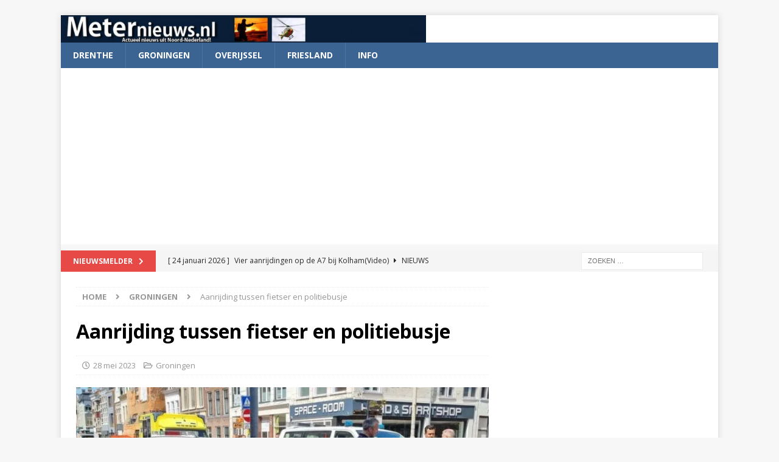

--- FILE ---
content_type: text/html; charset=UTF-8
request_url: https://www.meternieuws.nl/aanrijding-tussen-fietser-en-politiebusje/
body_size: 18452
content:
<!DOCTYPE html>
<html class="no-js mh-one-sb" dir="ltr" lang="nl-NL" prefix="og: https://ogp.me/ns#" itemscope itemtype="https://schema.org/BlogPosting">
<head>
<meta charset="UTF-8">
<meta name="viewport" content="width=device-width, initial-scale=1.0">
<link rel="profile" href="http://gmpg.org/xfn/11" />
<title>Aanrijding tussen fietser en politiebusje |</title>
    <style>
        .pro-wccp:before {
            content: "\f160";
            top: 3px;
        }
        .pro-wccp:before{
            color:#02CA03 !important
        }
        .pro-wccp {
            transform: rotate(45deg);
        }
    </style>
    <script id="wccp_pro_disable_selection">

var image_save_msg = 'You are not allowed to save images!';

var no_menu_msg = 'Context menu disabled!';

var smessage = "Alert: Content selection is disabled!!";


"use strict";
/* This because search property "includes" does not supported by IE*/
if (!String.prototype.includes) {
String.prototype.includes = function(search, start) {
  if (typeof start !== 'number') {
	start = 0;
  }

  if (start + search.length > this.length) {
	return false;
  } else {
	return this.indexOf(search, start) !== -1;
  }
};
}
/*////////////////////////////////////*/
let canCall = true;

function call_disable_copy_WithDelay(e) {
  if (canCall) {
    canCall = false;
    disable_copy(e);
    setTimeout(() => {
      canCall = true;
    }, 1000);
  }
}

function disable_copy(e)
{
	window.wccp_pro_iscontenteditable_flag = false;
	
	wccp_pro_log_to_console_if_allowed("disable_copy");
	
	var e = e || window.event; // also there is no e.target property in IE. instead IE uses window.event.srcElement
  	
	var target = e.target || e.srcElement;

	var elemtype = e.target.nodeName;
	
	elemtype = elemtype.toUpperCase();
	
	if (apply_class_exclusion(e) == "Yes") return true;

	if(wccp_pro_iscontenteditable(e) == true) {return true;}
	
	if(is_content_editable_element(current_clicked_element) == true)
	{
		return true;
	}
	else
	{
		if (smessage !== "" && e.detail == 2)
			show_wccp_pro_message(smessage);
		
		if (isSafari)
		{
			return true;
		}
		else
		{
			//wccp_pro_clear_any_selection();
			
			return false;
		}
	}
	
	/*disable context menu when shift + right click is pressed*/
	var shiftPressed = 0;
	
	var evt = e?e:window.event;
	
	if (parseInt(navigator.appVersion)>3) {
		
		if (document.layers && navigator.appName=="Netscape")
			
			shiftPressed = (e.modifiers-0>3);
			
		else
			
			shiftPressed = e.shiftKey;
			
		if (shiftPressed) {
			
			if (smessage !== "") show_wccp_pro_message(smessage);
			
			var isFirefox = typeof InstallTrigger !== 'undefined';   /* Firefox 1.0+ */
			
			if (isFirefox) {
			evt.cancelBubble = true;
			if (evt.stopPropagation) evt.stopPropagation();
			if (evt.preventDefault()) evt.preventDefault();
			show_wccp_pro_message (smessage);
			wccp_pro_clear_any_selection();
			return false;
			}
			
			wccp_pro_clear_any_selection();
			return false;
		}
	}
	
	if(e.which === 2 ){
	var clickedTag_a = (e==null) ? event.srcElement.tagName : e.target.tagName;
	   show_wccp_pro_message(smessage);
       wccp_pro_clear_any_selection(); return false;
    }
	var isSafari = /Safari/.test(navigator.userAgent) && /Apple Computer/.test(navigator.vendor);
	var checker_IMG = 'checked';
	if (elemtype == "IMG" && checker_IMG == 'checked' && e.detail == 2) {show_wccp_pro_message(alertMsg_IMG);wccp_pro_clear_any_selection();return false;}

    //elemtype must be merged by elemtype checker on function disable_copy & disable_hot_keys
	if (is_content_editable_element(elemtype) == false)
	{
		if (smessage !== "" && e.detail == 2)
			show_wccp_pro_message(smessage);
		
		if (isSafari)
		{
			return true;
		}
		else
		{
			wccp_pro_clear_any_selection(); return false;
		}
	}
	else
	{
		return true;
	}
}
////////////////////////////
function disable_copy_ie()
{
	wccp_pro_log_to_console_if_allowed("disable_copy_ie_function_started");
	
	var e = e || window.event;
	/*also there is no e.target property in IE.*/
	/*instead IE uses window.event.srcElement*/
  	var target = e.target || e.srcElement;
	
	var elemtype = window.event.srcElement.nodeName;
	
	elemtype = elemtype.toUpperCase();

	if(wccp_pro_iscontenteditable(e) == true) return true;
	
	if (apply_class_exclusion(e) == "Yes") return true;
	
	if (elemtype == "IMG") {show_wccp_pro_message(alertMsg_IMG);return false;}
	
	//elemtype must be merged by elemtype checker on function disable_copy & disable_hot_keys
	if (is_content_editable_element(elemtype) == false)
	{
		return false;
	}
}
function disable_drag_text(e)
{
	wccp_pro_log_to_console_if_allowed("disable_drag_text");
	
	/*var isSafari = /Safari/.test(navigator.userAgent) && /Apple Computer/.test(navigator.vendor);*/
	/*if (isSafari) {show_wccp_pro_message(alertMsg_IMG);return false;}*/
	
	var e = e || window.event; // also there is no e.target property in IE. instead IE uses window.event.srcElement*/
  	
	var target = e.target || e.srcElement;
	
	/*For contenteditable tags*/
	
	if (apply_class_exclusion(e) == "Yes") return true;

	var elemtype = e.target.nodeName;
	
	elemtype = elemtype.toUpperCase();
	
	var disable_drag_text_drop = 'checked';
	
	if (disable_drag_text_drop != "checked")  return true;
	
	if (window.location.href.indexOf("/user/") > -1) {
      return true; /*To allow users to drag & drop images when editing thier profiles*/
    }
	
	return false;
}

/*/////////////////special for safari Start////////////////*/
var onlongtouch;

var timer;

var touchduration = 1000; /*length of time we want the user to touch before we do something*/

var elemtype = "";

function touchstart(e)
{
	wccp_pro_log_to_console_if_allowed("touchstart");
	
	e = e || window.event;// also there is no e.target property in IE. instead IE uses window.event.srcElement
	
	var target = e.target || e.srcElement;

	var elemtype = e.target.nodeName;
	
	elemtype = elemtype.toUpperCase();
	
	//if (elemtype == "A") return;

	if (apply_class_exclusion(elemtype) == 'Yes') return;
	/*also there is no e.target property in IE.*/
	/*instead IE uses window.event.srcElement*/
	
	if(!wccp_pro_is_passive()) e.preventDefault();
	if (!timer) {
		timer = setTimeout(onlongtouch, touchduration);
	}
}

function touchend()
{
	wccp_pro_log_to_console_if_allowed("touchend");
	
    /*stops short touches from firing the event*/
    if (timer) {
        clearTimeout(timer);
        timer = null;
    }
	onlongtouch();
}

onlongtouch = function(e)/*this will clear the current selection if any_not_editable_thing selected*/
{
	wccp_pro_log_to_console_if_allowed("onlongtouch");
	
	if (is_content_editable_element(elemtype) == false)
	{
		if (window.getSelection) {
			if (window.getSelection().empty) { /*Chrome*/
			window.getSelection().empty();
			} else if (window.getSelection().removeAllRanges) {  /*Firefox*/
			window.getSelection().removeAllRanges();
			}
		} else if (document.selection) {  /*IE?*/
			var textRange = document.body.createTextRange();
			textRange.moveToElementText(element);
			textRange.select();

			document.selection.empty();
		}
		return false;
	}
};

document.addEventListener("DOMContentLoaded", function(event)
	{ 
		window.addEventListener("touchstart", touchstart, false);
		window.addEventListener("touchend", touchend, false);
	});


function wccp_pro_is_passive()
{
	wccp_pro_log_to_console_if_allowed("wccp_pro_is_passive");
	
	var cold = false,
	hike = function() {};

	try {
	var aid = Object.defineProperty({}, 'passive', {
	get() {cold = true}
	});
	window.addEventListener('test', hike, aid);
	window.removeEventListener('test', hike, aid);
	} catch (e) {}

	return cold;
}
/*/////////////////////////////////////////////////////////////////*/
function reEnable()
{
	return true;
}

if(navigator.userAgent.indexOf('MSIE')==-1) //If not IE
{
	document.ondragstart = disable_drag_text;
	document.onselectstart = call_disable_copy_WithDelay;
	document.onselectionchange = call_disable_copy_WithDelay;
	//document.onmousedown = disable_copy;
	//document.addEventListener('click', disable_copy, false);
	//document.addEventListener('click', set_current_clicked_element, false);
	document.addEventListener('mousedown', set_current_clicked_element, false);
	//document.onclick = reEnable;
}else
{
	document.onselectstart = disable_copy_ie;
}

var current_clicked_element = "";

var current_clicked_object = null;

function set_current_clicked_element(e)
{
	var e = e || window.event; // also there is no e.target property in IE. instead IE uses window.event.srcElement
  	
	var target = e.target || e.srcElement;

	var elemtype = e.target.nodeName;
	
	elemtype = elemtype.toUpperCase();
	
	current_clicked_element = elemtype;
	
	wccp_pro_log_to_console_if_allowed("current_clicked_element = " + current_clicked_element, arguments.callee.name);
}
</script>
	<script id="wccp_pro_css_disable_selection">
	function wccp_pro_msieversion() 
		{
			var ua = window.navigator.userAgent;
			var msie = ua.indexOf("MSIE");
			var msie2 = ua.indexOf("Edge");
			var msie3 = ua.indexOf("Trident");

		if (msie > -1 || msie2 > -1 || msie3 > -1) // If Internet Explorer, return version number
		{
			return "IE";
		}
		else  // If another browser, return 0
		{
			return "otherbrowser";
		}
	}
    
	var e = document.getElementsByTagName('H1')[0];
	if(e && wccp_pro_msieversion() == "IE")
	{
		e.setAttribute('unselectable',"on");
	}
	</script>
<script id="wccp_pro_disable_hot_keys">
/*****************For contenteditable tags***************/
var wccp_pro_iscontenteditable_flag = false;

function wccp_pro_iscontenteditable(e)
{
	var e = e || window.event; // also there is no e.target property in IE. instead IE uses window.event.srcElement
  	
	var target = e.target || e.srcElement;
	
	var iscontenteditable = "false";
		
	if(typeof target.getAttribute!="undefined" )
	{
		iscontenteditable = target.getAttribute("contenteditable"); // Return true or false as string
		
		if(typeof target.hasAttribute!="undefined")
		{
			if(target.hasAttribute("contenteditable"))
				iscontenteditable = true;
		}
	}
	
	wccp_pro_log_to_console_if_allowed("iscontenteditable:" + iscontenteditable);
	
	var iscontenteditable2 = false;
	
	if(typeof target.isContentEditable!="undefined" ) iscontenteditable2 = target.isContentEditable; // Return true or false as boolean

	if(target.parentElement !=null) iscontenteditable2 = target.parentElement.isContentEditable;
	
	if (iscontenteditable == "true" || iscontenteditable == true || iscontenteditable2 == true)
	{
		if(typeof target.style!="undefined" ) target.style.cursor = "text";
		
		wccp_pro_iscontenteditable_flag = true;
		
		wccp_pro_log_to_console_if_allowed("wccp_pro_iscontenteditable: true");
		
		return true;
	}
	wccp_pro_log_to_console_if_allowed("wccp_pro_iscontenteditable: false");
}
/******************************************************/
function wccp_pro_clear_any_selection()
{
	if(window.wccp_pro_iscontenteditable_flag == true) return;
	
	wccp_pro_log_to_console_if_allowed("wccp_pro_clear_any_selection");
	
	var myName = wccp_pro_clear_any_selection.caller.toString();
	
	myName = myName.substr('function '.length);
	
	myName = myName.substr(0, myName.indexOf('('));

	wccp_pro_log_to_console_if_allowed("called_by: " + myName);
	
	if (window.getSelection)
	{
		if (window.getSelection().empty)
		{  // Chrome
			window.getSelection().empty();
		} else if (window.getSelection().removeAllRanges) 
		{  // Firefox
			window.getSelection().removeAllRanges();
		}
	} else if (document.selection)
	{  // IE?
		document.selection.empty();
	}
	
	//show_wccp_pro_message("You are not allowed to make this operation");
}


/*Is content_editable element*/
function is_content_editable_element(element_name = "")
{
	if (element_name == "TEXT" || element_name == "#TEXT" || element_name == "TEXTAREA" || element_name == "INPUT" || element_name == "PASSWORD" || element_name == "SELECT" || element_name == "OPTION" || element_name == "EMBED" || element_name == "CODE" || element_name == "CODEBLOCK_WCCP")
	{
		wccp_pro_log_to_console_if_allowed("is_content_editable_element: true >>" + element_name);
		
		return true;
	}
	wccp_pro_log_to_console_if_allowed("is_content_editable_element: false >>" + element_name);
	
	return false;
}
/*Is selection enabled element*/
/*
function is_selection_enabled_element(element_name = "")
{
	if (is_content_editable_element == true)
	{
		wccp_pro_log_to_console_if_allowed("is_selection_enabled_element: true >>" + element_name);
		
		return true;
	}
	wccp_pro_log_to_console_if_allowed("is_selection_enabled_element: false >>" + element_name);
	
	return false;
}
*/
/*Hot keys function  */
function disable_hot_keys(e)
{
	wccp_pro_log_to_console_if_allowed("disable_hot_keys");
	
	e = e || window.event;
	
	//console.log(e);
	
	if (!e) return;
	
	var key;

		if(window.event)
			  key = window.event.keyCode;     /*IE*/
		else if (e.hasOwnProperty("which")) key = e.which;     /*firefox (97)*/

	wccp_pro_log_to_console_if_allowed("Data:", key);
	
			
		if (key == 123 || (e.ctrlKey && e.shiftKey && e.keyCode == 'J'.charCodeAt(0)) )//F12 chrome developer key disable
		{
			show_wccp_pro_message('You are not allowed to do this action on the current page!!');
			
			return false;
		}
		
	var elemtype = e.target.tagName;
	
	elemtype = elemtype.toUpperCase();
	
	var sel = getSelectionTextAndContainerElement();
	
	if(elemtype == "BODY" && sel.text != "") elemtype = sel.containerElement.tagName; /* no need for it when tag name is BODY, so we get the selected text tag name */

	/*elemtype must be merged by elemtype checker on function disable_copy & disable_copy_ie*/
	if (is_content_editable_element(elemtype) == true)
	{
		elemtype = 'TEXT';
	}
	
	if(wccp_pro_iscontenteditable(e) == true) elemtype = 'TEXT';
	
		if (key == 44)/*For any emement type, text elemtype is not excluded here, (prntscr (44)*/
		{
			copyTextToClipboard("");
			show_wccp_pro_message('You are not allowed to do this action on the current page!!');
			return false;
		}	
	if (e.ctrlKey || e.metaKey)
	{
		if (elemtype!= 'TEXT' && (key == 97 || key == 99 || key == 120 || key == 26 || key == 43))
		{
			 show_wccp_pro_message('Alert: You are not allowed to copy content or view source');
			 return false;
		}
		if (elemtype!= 'TEXT')
		{
						
			if (key == 65)
			{
				show_wccp_pro_message('You are not allowed to do this action on the current page!!');
				return false;
			}			
						
			if (key == 67)
			{
				show_wccp_pro_message('You are not allowed to do this action on the current page!!');
				return false;
			}			
						
			if (key == 88)
			{
				show_wccp_pro_message('You are not allowed to do this action on the current page!!');
				return false;
			}			
						
			if (key == 86)
			{
				show_wccp_pro_message('You are not allowed to do this action on the current page!!');
				return false;
			}		}
				
		if (key == 85)
		{
			show_wccp_pro_message('You are not allowed to do this action on the current page!!');
			return false;
		}		
				if (key == 80)
		{
			show_wccp_pro_message('You are not allowed to do this action on the current page!!');
			return false;
		}		
				if (key == 44)
		{
			copyTextToClipboard("no");
			show_wccp_pro_message('You are not allowed to do this action on the current page!!');
			return false;
		}		
		
					if (key == 73)//F12 chrome developer key disable
			{
				show_wccp_pro_message('You are not allowed to do this action on the current page!!');
				return false;
			}
				
				
		if (key == 83)
		{
			show_wccp_pro_message('You are not allowed to do this action on the current page!!');
			return false;
		}    }
return true;
}


window.addEventListener('load', function (){
	if(window.Zepto || !window.jQuery) jQuery =  $;
	jQuery(document).ready(function() {
	  jQuery(document).bind("keyup keydown", disable_hot_keys);
	});
});

</script>
	<script id="wccp_pro_disable_Right_Click">

	function wccp_pro_nocontext(e)
	{
		wccp_pro_log_to_console_if_allowed("wccp_pro_nocontext function");
		
		const caller = wccp_pro_nocontext.caller;
		
		if (caller) wccp_pro_log_to_console_if_allowed("Caller function is: " + caller.name);
		
		e = e || window.event; // also there is no e.target property in IE. instead IE uses window.event.srcElement
		
		if (apply_class_exclusion(e) == 'Yes') return true;
		
		var exception_tags = 'NOTAG,';
		
		var clickedTag = (e==null) ? event.srcElement.tagName : e.target.tagName;
		
		wccp_pro_log_to_console_if_allowed("clickedTag: " + clickedTag);
		
		var target = e.target || e.srcElement;
		
		var parent_tag = ""; var parent_of_parent_tag = "";
		
		if(target.parentElement != null)
		{
			parent_tag = target.parentElement.tagName;
			
			if(target.parentElement.parentElement != null) parent_of_parent_tag = target.parentElement.parentElement.tagName;
		}
		
		var checker = 'checked';
		if ((clickedTag == "IMG" || clickedTag == "FIGURE" || clickedTag == "SVG" || clickedTag == "PROTECTEDIMGDIV") && checker == 'checked') {
			if (alertMsg_IMG != "")show_wccp_pro_message(alertMsg_IMG);
			return false;
		}else {exception_tags = exception_tags + 'IMG,';}
		
		checker = '';
		if ((clickedTag == "VIDEO" || clickedTag == "PROTECTEDWCCPVIDEO" || clickedTag == "EMBED") && checker == 'checked') {
			if (alertMsg_VIDEO != "")show_wccp_pro_message(alertMsg_VIDEO);
			return false;
		}else {exception_tags = exception_tags + 'VIDEO,PROTECTEDWCCPVIDEO,EMBED,';}
		
		checker = 'checked';
		if ((clickedTag == "A" || clickedTag == "TIME" || parent_tag == "A" || parent_of_parent_tag == "A") && checker == 'checked') {
			if (alertMsg_A != "")show_wccp_pro_message(alertMsg_A);
			return false;
		}else {exception_tags = exception_tags + 'A,';if(parent_tag == "A" || parent_of_parent_tag == "A") clickedTag = "A";}

		checker = 'checked';
		if ((clickedTag == "P" || clickedTag == "B" || clickedTag == "FONT" ||  clickedTag == "LI" || clickedTag == "UL" || clickedTag == "STRONG" || clickedTag == "OL" || clickedTag == "BLOCKQUOTE" || clickedTag == "TH" || clickedTag == "TR" || clickedTag == "TD" || clickedTag == "SPAN" || clickedTag == "EM" || clickedTag == "SMALL" || clickedTag == "I" || clickedTag == "BUTTON") && checker == 'checked') {
			if (alertMsg_PB != "")show_wccp_pro_message(alertMsg_PB);
			return false;
		}else {exception_tags = exception_tags + 'P,B,FONT,LI,UL,STRONG,OL,BLOCKQUOTE,TD,SPAN,EM,SMALL,I,BUTTON,';}
		
		checker = 'checked';
		if ((clickedTag == "INPUT" || clickedTag == "PASSWORD") && checker == 'checked') {
			if (alertMsg_INPUT != "")show_wccp_pro_message(alertMsg_INPUT);
			return false;
		}else {exception_tags = exception_tags + 'INPUT,PASSWORD,';}
		
		checker = 'checked';
		if ((clickedTag == "H1" || clickedTag == "H2" || clickedTag == "H3" || clickedTag == "H4" || clickedTag == "H5" || clickedTag == "H6" || clickedTag == "ASIDE" || clickedTag == "NAV") && checker == 'checked') {
			if (alertMsg_H != "")show_wccp_pro_message(alertMsg_H);
			return false;
		}else {exception_tags = exception_tags + 'H1,H2,H3,H4,H5,H6,';}
		
		checker = 'checked';
		if (clickedTag == "TEXTAREA" && checker == 'checked') {
			if (alertMsg_TEXTAREA != "")show_wccp_pro_message(alertMsg_TEXTAREA);
			return false;
		}else {exception_tags = exception_tags + 'TEXTAREA,';}
		
		checker = 'checked';
		if ((clickedTag == "DIV" || clickedTag == "BODY" || clickedTag == "HTML" || clickedTag == "ARTICLE" || clickedTag == "SECTION" || clickedTag == "NAV" || clickedTag == "HEADER" || clickedTag == "FOOTER") && checker == 'checked') {
			if (alertMsg_EmptySpaces != "")show_wccp_pro_message(alertMsg_EmptySpaces);
			return false;
		}
		else
		{
			if (exception_tags.indexOf(clickedTag)!=-1)
			{
				return true;
			}
			else
			return false;
		}
	}
	
	function disable_drag_images(e)
	{return;
		wccp_pro_log_to_console_if_allowed("disable_drag_images");
		
		var e = e || window.event; // also there is no e.target property in IE. instead IE uses window.event.srcElement
		
		var target = e.target || e.srcElement;
		
		//For contenteditable tags
		if (apply_class_exclusion(e) == "Yes") return true;

		var elemtype = e.target.nodeName;
		
		if (elemtype != "IMG") {return;}
		
		elemtype = elemtype.toUpperCase();
		
		var disable_drag_drop_images = 'checked';
		
		if (disable_drag_drop_images != "checked")  return true;
		
		if (window.location.href.indexOf("/user/") > -1) {
		  return true; //To allow users to drag & drop images when editing thier profiles
		}
		
		show_wccp_pro_message(alertMsg_IMG);
		
		return false;
	}
	
	var alertMsg_IMG = "Alert: Protected image";
	var alertMsg_A = "Alert: This link is protected";
	var alertMsg_PB = "Alert: Right click on text is disabled";
	var alertMsg_INPUT = "Alert: Right click is disabled";
	var alertMsg_H = "Alert: Right click on headlines is disabled";
	var alertMsg_TEXTAREA = "Alert: Right click is disabled";
	var alertMsg_EmptySpaces = "Alert: Right click on empty spaces is disabled";
	var alertMsg_VIDEO = "Alert: Right click on videos is disabled";
	//document.oncontextmenu=null;
	window.addEventListener('load', function (){
	if(window.Zepto || !window.jQuery) jQuery =  $;
	jQuery(document).ready(function(){
		jQuery(document).on('contextmenu', wccp_pro_nocontext);
	});
	});
	window.addEventListener('load', function (){
	if (typeof jQuery === 'undefined')
	{
		alert("no jquery");
		document.oncontextmenu = wccp_pro_nocontext;
		document.addEventListener("contextmenu",wccp_pro_nocontext);
		window.addEventListener("contextmenu",wccp_pro_nocontext);
	}
	});
</script>
	
	<script id="wccp_pro_disable_drag_images">
	document.ondragstart = disable_drag_images;
		window.addEventListener('load', function (){
			if(window.Zepto || !window.jQuery) jQuery =  $;
			jQuery(document).ready(function(){
				jQuery('img').each(function() {
					jQuery(this).attr('draggable', false);
				});
			});
		});
	</script>
	<style id="wccp_pro_style1">
		img{
			-moz-user-select: none;
			-webkit-user-select: none;
			-ms-user-select: none;
			-khtml-user-select: none;
			user-select: none;
			-webkit-user-drag: none;
		}
	</style>
<script id="wccp_pro_class_exclusion">
function copyToClipboard(elem) {
	  // create hidden text element, if it doesn't already exist
    var targetId = "_wccp_pro_hiddenCopyText_";
    {
        // must use a temporary form element for the selection and copy
        target = document.getElementById(targetId);
        if (!target) {
            var target = document.createElement("textarea");
            target.style.position = "absolute";
            target.style.left = "-9999px";
            target.style.top = "0";
            target.id = targetId;
            document.body.appendChild(target);
        }
        target.textContent = elem.textContent;
    }
    // select the content
    var currentFocus = document.activeElement;
    target.focus();
    target.setSelectionRange(0, target.value.length);
    
    // copy the selection
    var succeed;
    try {
    	  succeed = document.execCommand("copy");
    } catch(e) {
        succeed = false;
    }

    // restore original focus
    if (currentFocus && typeof currentFocus.focus === "function") {
        currentFocus.focus();
    }
    
    
	// clear temporary content
	target.textContent = "";
	document.getElementsByTagName('span')[0].innerHTML = " ";
    return succeed;
}
/**************************************************/
function wccp_pro_log_to_console_if_allowed(data = "")
{//return;
	var myName = "";
	
	if(wccp_pro_log_to_console_if_allowed.caller != null) myName = wccp_pro_log_to_console_if_allowed.caller.toString();
	
	myName = myName.substr('function '.length);
	
	myName = myName.substr(0, myName.indexOf('('));
	
	}
/**************************************************/
function fallbackCopyTextToClipboard(text) {
  var textArea = document.createElement("textarea");
  textArea.value = text;
  document.body.appendChild(textArea);
  textArea.focus();
  textArea.select();

  try {
    var successful = document.execCommand("copy");
    var msg = successful ? "successful" : "unsuccessful";
    wccp_pro_log_to_console_if_allowed("Fallback: Copying text command was " + msg);
  } catch (err) {
    console.error("Fallback: Oops, unable to copy", err);
  }

  document.body.removeChild(textArea);
}
/*****************************************/
function copyTextToClipboard(text) {
  if (!navigator.clipboard) {
    fallbackCopyTextToClipboard(text);
    return;
  }
  navigator.clipboard.writeText(text).then(
    function() {
      console.log("Async: Copying to clipboard was successful!");
    },
    function(err) {
      console.error("Async: Could not copy text: ", err);
    }
  );
}
/*****************************************/
/*getSelectionTextAndContainerElement*/
function getSelectionTextAndContainerElement()
{
    var text = "", containerElement = null;
    if (typeof window.getSelection != "undefined") {
        var sel = window.getSelection();
        if (sel.rangeCount) {
            var node = sel.getRangeAt(0).commonAncestorContainer;
            containerElement = node.nodeType == 1 ? node : node.parentNode;
			if (typeof(containerElement.parentElement) != 'undefined') current_clicked_object = containerElement.parentElement;
            text = sel.toString();
        }
    } else if (typeof document.selection != "undefined" && document.selection.type != "Control")
	{
        var textRange = document.selection.createRange();
        containerElement = textRange.parentElement();
        text = textRange.text;
    }
    
	return {
        text: text,
        containerElement: containerElement
    };
}

function getSelectionParentElement() {
    var parentEl = null, sel;
	
    if (window.getSelection) {
        sel = window.getSelection();
        if (sel.rangeCount) {
            parentEl = sel.getRangeAt(0).commonAncestorContainer;
			//sel.getRangeAt(0).startContainer.parentNode;
            if (parentEl.nodeType != 1) {
                parentEl = parentEl.parentNode;
            }
        }
    } else if ( (sel = document.selection) && sel.type != "Control") {
        parentEl = sel.createRange().parentElement();
    }
	
	let arr = new Array();
	
	arr["nodeName"] = "cant_find_parent_element";
	
	if(parentEl != null)
		return parentEl;
	else
		return arr;
}
/*****************************************/
function sleep(ms) {
    return new Promise(resolve => setTimeout(resolve, ms));
}
/*****************************************/
</script>

<script id="apply_class_exclusion">
function apply_class_exclusion(e)
{
	wccp_pro_log_to_console_if_allowed(e);
	
	var my_return = 'No';
	
	var e = e || window.event; // also there is no e.target property in IE. instead IE uses window.event.srcElement
  	
	var target = e.target || e.srcElement || e || 'nothing';
	
	var excluded_classes = '' + '';
	
	var class_to_exclude = "";
	
	if(target.parentElement != null)
	{
		class_to_exclude = target.className + ' ' + target.parentElement.className || '';
	}else{
		class_to_exclude = target.className;
	}
	
	var class_to_exclude_array = Array();
	
	//console.log(class_to_exclude);
	
	if (typeof(class_to_exclude) != 'undefined') class_to_exclude_array = class_to_exclude.split(" ");
	
	//console.log (class_to_exclude_array);
	
	class_to_exclude_array.forEach(function(item)
	{
		if(item != '' && excluded_classes.indexOf(item)>=0)
		{
			//target.style.cursor = "text";
			
			//console.log ('Yes');
			
			my_return = 'Yes';
		}
	});

	try {
		class_to_exclude = target.parentElement.getAttribute('class') || target.parentElement.className || '';
		}
	catch(err) 
		{
		class_to_exclude = '';
		}
	
	if(class_to_exclude != '' && excluded_classes.indexOf(class_to_exclude)>=0)
	{
		//target.style.cursor = "text";
		my_return = 'Yes';
	}

	return my_return;
}
</script>
<style id="wccp_pro_style2" data-asas-style="">

	
	*[contenteditable] , [contenteditable] *,*[contenteditable="true"] , [contenteditable="true"] * { /* for contenteditable tags*/ , /* for tags inside contenteditable tags*/
	  -webkit-user-select: auto !important;
	  cursor: text !important;
	  user-select: text !important;
	  pointer-events: auto !important;
	}
	
	/*
	*[contenteditable]::selection, [contenteditable] *::selection, [contenteditable="true"]::selection, [contenteditable="true"] *::selection { background: Highlight !important; color: HighlightText !important;}
	*[contenteditable]::-moz-selection, [contenteditable="true"] *::-moz-selection { background: Highlight !important; color: HighlightText !important;}
	input::selection,textarea::selection, code::selection, code > *::selection { background: Highlight !important; color: HighlightText !important;}
	input::-moz-selection,textarea::-moz-selection, code::-moz-selection, code > *::-moz-selection { background: Highlight !important; color: HighlightText !important;}
	*/
	a{ cursor: pointer ; pointer-events: auto !important;}

	</style><style>TEXT,TEXTAREA,input[type="text"] {cursor: text !important; user-select: text !important;}</style>	<script id="wccp_pro_alert_message">
	window.addEventListener('DOMContentLoaded', function() {}); //This line to stop JS deffer function in wp-rockt pluign
	
	window.addEventListener('load', function (){
		// Create the first div element with the "oncontextmenu" attribute
		const wccp_pro_mask = document.createElement('div');
		wccp_pro_mask.setAttribute('oncontextmenu', 'return false;');
		wccp_pro_mask.setAttribute('id', 'wccp_pro_mask');

		// Create the second div element with the "msgmsg-box-wpcp hideme" classes
		const wpcp_error_message = document.createElement('div');
		wpcp_error_message.setAttribute('id', 'wpcp-error-message');
		wpcp_error_message.setAttribute('class', 'msgmsg-box-wpcp hideme');

		// Add a span element with the "error: " text inside the second div
		const error_span = document.createElement('span');
		error_span.innerText = 'error: ';
		wpcp_error_message.appendChild(error_span);

		// Add the error message text inside the second div
		const error_text = document.createTextNode('Alert: Content selection is disabled!!');
		wpcp_error_message.appendChild(error_text);

		// Add the div elements to the document body
		document.body.appendChild(wccp_pro_mask);
		document.body.appendChild(wpcp_error_message);
	});

	var timeout_result;
	function show_wccp_pro_message(smessage="", style="")
	{
		wccp_pro_log_to_console_if_allowed(smessage);
				
		timeout = 3000;
		
		if(style == "") style = "warning-wpcp";
		
		if (smessage !== "" && timeout!=0)
		{
			var smessage_text = smessage;
			jquery_fadeTo();
			document.getElementById("wpcp-error-message").innerHTML = smessage_text;
			document.getElementById("wpcp-error-message").className = "msgmsg-box-wpcp showme " + style;
			clearTimeout(timeout_result);
			timeout_result = setTimeout(hide_message, timeout);
		}
		else
		{
			clearTimeout(timeout_result);
			timeout_result = setTimeout(hide_message, timeout);
		}
	}
	function hide_message()
	{
		jquery_fadeOut();
		document.getElementById("wpcp-error-message").className = "msgmsg-box-wpcp warning-wpcp hideme";
	}
	function jquery_fadeTo()
	{
		try {
			jQuery("#wccp_pro_mask").fadeTo("slow", 0.3);
		}
		catch(err) {
			//alert(err.message);
			}
	}
	function jquery_fadeOut()
	{
		try {
			jQuery("#wccp_pro_mask").fadeOut( "slow" );
		}
		catch(err) {}
	}
	</script>
	<style>
	#wccp_pro_mask
	{
		position: absolute;
		bottom: 0;
		left: 0;
		position: fixed;
		right: 0;
		top: 0;
		background-color: #000;
		pointer-events: none;
		display: none;
		z-index: 10000;
		animation: 0.5s ease 0s normal none 1 running ngdialog-fadein;
		background: rgba(0, 0, 0, 0.4) none repeat scroll 0 0;
	}
	#wpcp-error-message {
	    direction: ltr;
	    text-align: center;
	    transition: opacity 900ms ease 0s;
		pointer-events: none;
	    z-index: 99999999;
	}
	.hideme {
    	opacity:0;
    	visibility: hidden;
	}
	.showme {
    	opacity:1;
    	visibility: visible;
	}
	.msgmsg-box-wpcp {
		border-radius: 10px;
		color: #555555;
		font-family: Tahoma;
		font-size: 12px;
		margin: 10px !important;
		padding: 10px 36px !important;
		position: fixed;
		width: 255px;
		top: 50%;
		left: 50%;
		margin-top: -10px !important;
		margin-left: -130px !important;
	}
	.msgmsg-box-wpcp b {
		font-weight:bold;
	}
		.warning-wpcp {
		background:#ffecec url('https://www.meternieuws.nl/wp-content/plugins/wccp-pro/images/warning.png') no-repeat 10px 50%;
		border:1px solid #f2bfbf;
		-webkit-box-shadow: 0px 0px 34px 2px #f2bfbf;
		-moz-box-shadow: 0px 0px 34px 2px #f2bfbf;
		box-shadow: 0px 0px 34px 2px #f2bfbf;
	}
	.success-wpcp {
		background: #fafafa url('https://www.meternieuws.nl/wp-content/plugins/wccp-pro/images/success.png') no-repeat 10px 50%;
		border: 1px solid #00b38f;
		box-shadow: 0px 0px 34px 2px #adc;
	}
    </style>

		<!-- All in One SEO 4.9.3 - aioseo.com -->
	<meta name="description" content="Groningen- Op de Nieuwe Ebbingestraat heeft een aanrijding plaatsgevonden tussen een politiebusje en een fietser. Door nog onbekende oorzaak kwam de fietser met het busje in botsing. Het slachtoffer is voor onderzoek overgebracht naar het ziekenhuis. De verkeersongevallen analyse van de politie doet onder zoek naar de oorzaak van het ongeval." />
	<meta name="robots" content="max-image-preview:large" />
	<meta name="author" content="Meternieuws"/>
	<meta name="google-site-verification" content="EzMBaw5DTD5mujR0nHR8LVmLZ4wHTRcjyBgRX-t1ZM0" />
	<link rel="canonical" href="https://www.meternieuws.nl/aanrijding-tussen-fietser-en-politiebusje/" />
	<meta name="generator" content="All in One SEO (AIOSEO) 4.9.3" />
		<meta property="og:locale" content="nl_NL" />
		<meta property="og:site_name" content="Meternieuws.nl" />
		<meta property="og:type" content="article" />
		<meta property="og:title" content="Aanrijding tussen fietser en politiebusje |" />
		<meta property="og:description" content="Groningen- Op de Nieuwe Ebbingestraat heeft een aanrijding plaatsgevonden tussen een politiebusje en een fietser. Door nog onbekende oorzaak kwam de fietser met het busje in botsing. Het slachtoffer is voor onderzoek overgebracht naar het ziekenhuis. De verkeersongevallen analyse van de politie doet onder zoek naar de oorzaak van het ongeval." />
		<meta property="og:url" content="https://www.meternieuws.nl/aanrijding-tussen-fietser-en-politiebusje/" />
		<meta property="og:image" content="https://www.meternieuws.nl/wp-content/uploads/2023/05/20230528_150401-scaled.jpg" />
		<meta property="og:image:secure_url" content="https://www.meternieuws.nl/wp-content/uploads/2023/05/20230528_150401-scaled.jpg" />
		<meta property="og:image:width" content="600" />
		<meta property="og:image:height" content="318" />
		<meta property="article:published_time" content="2023-05-28T14:50:17+00:00" />
		<meta property="article:modified_time" content="2023-05-28T14:50:17+00:00" />
		<meta property="article:publisher" content="https://www.facebook.com/meternieuws/" />
		<meta name="twitter:card" content="summary_large_image" />
		<meta name="twitter:site" content="@meternieuws" />
		<meta name="twitter:title" content="Aanrijding tussen fietser en politiebusje |" />
		<meta name="twitter:description" content="Groningen- Op de Nieuwe Ebbingestraat heeft een aanrijding plaatsgevonden tussen een politiebusje en een fietser. Door nog onbekende oorzaak kwam de fietser met het busje in botsing. Het slachtoffer is voor onderzoek overgebracht naar het ziekenhuis. De verkeersongevallen analyse van de politie doet onder zoek naar de oorzaak van het ongeval." />
		<meta name="twitter:image" content="https://www.meternieuws.nl/wp-content/uploads/2023/05/20230528_150401-scaled.jpg" />
		<script type="application/ld+json" class="aioseo-schema">
			{"@context":"https:\/\/schema.org","@graph":[{"@type":"Article","@id":"https:\/\/www.meternieuws.nl\/aanrijding-tussen-fietser-en-politiebusje\/#article","name":"Aanrijding tussen fietser en politiebusje |","headline":"Aanrijding tussen fietser en politiebusje","author":{"@id":"https:\/\/www.meternieuws.nl\/author\/staffan1982\/#author"},"publisher":{"@id":"https:\/\/www.meternieuws.nl\/#organization"},"image":{"@type":"ImageObject","url":"https:\/\/i0.wp.com\/www.meternieuws.nl\/wp-content\/uploads\/2023\/05\/20230528_150401-scaled.jpg?fit=600%2C318&ssl=1","width":600,"height":318,"caption":"Foto\/Video: Patrick Wind - Persbureau Meter"},"datePublished":"2023-05-28T15:50:17+01:00","dateModified":"2023-05-28T15:50:17+01:00","inLanguage":"nl-NL","mainEntityOfPage":{"@id":"https:\/\/www.meternieuws.nl\/aanrijding-tussen-fietser-en-politiebusje\/#webpage"},"isPartOf":{"@id":"https:\/\/www.meternieuws.nl\/aanrijding-tussen-fietser-en-politiebusje\/#webpage"},"articleSection":"Groningen"},{"@type":"BreadcrumbList","@id":"https:\/\/www.meternieuws.nl\/aanrijding-tussen-fietser-en-politiebusje\/#breadcrumblist","itemListElement":[{"@type":"ListItem","@id":"https:\/\/www.meternieuws.nl#listItem","position":1,"name":"Home","item":"https:\/\/www.meternieuws.nl","nextItem":{"@type":"ListItem","@id":"https:\/\/www.meternieuws.nl\/category\/groningen\/#listItem","name":"Groningen"}},{"@type":"ListItem","@id":"https:\/\/www.meternieuws.nl\/category\/groningen\/#listItem","position":2,"name":"Groningen","item":"https:\/\/www.meternieuws.nl\/category\/groningen\/","nextItem":{"@type":"ListItem","@id":"https:\/\/www.meternieuws.nl\/aanrijding-tussen-fietser-en-politiebusje\/#listItem","name":"Aanrijding tussen fietser en politiebusje"},"previousItem":{"@type":"ListItem","@id":"https:\/\/www.meternieuws.nl#listItem","name":"Home"}},{"@type":"ListItem","@id":"https:\/\/www.meternieuws.nl\/aanrijding-tussen-fietser-en-politiebusje\/#listItem","position":3,"name":"Aanrijding tussen fietser en politiebusje","previousItem":{"@type":"ListItem","@id":"https:\/\/www.meternieuws.nl\/category\/groningen\/#listItem","name":"Groningen"}}]},{"@type":"Organization","@id":"https:\/\/www.meternieuws.nl\/#organization","name":"Meternieuws.nl","url":"https:\/\/www.meternieuws.nl\/","sameAs":["https:\/\/www.youtube.com\/channel\/UCmWC0lhBOqWf1bDfBTdqAGA"]},{"@type":"Person","@id":"https:\/\/www.meternieuws.nl\/author\/staffan1982\/#author","url":"https:\/\/www.meternieuws.nl\/author\/staffan1982\/","name":"Meternieuws"},{"@type":"WebPage","@id":"https:\/\/www.meternieuws.nl\/aanrijding-tussen-fietser-en-politiebusje\/#webpage","url":"https:\/\/www.meternieuws.nl\/aanrijding-tussen-fietser-en-politiebusje\/","name":"Aanrijding tussen fietser en politiebusje |","description":"Groningen- Op de Nieuwe Ebbingestraat heeft een aanrijding plaatsgevonden tussen een politiebusje en een fietser. Door nog onbekende oorzaak kwam de fietser met het busje in botsing. Het slachtoffer is voor onderzoek overgebracht naar het ziekenhuis. De verkeersongevallen analyse van de politie doet onder zoek naar de oorzaak van het ongeval.","inLanguage":"nl-NL","isPartOf":{"@id":"https:\/\/www.meternieuws.nl\/#website"},"breadcrumb":{"@id":"https:\/\/www.meternieuws.nl\/aanrijding-tussen-fietser-en-politiebusje\/#breadcrumblist"},"author":{"@id":"https:\/\/www.meternieuws.nl\/author\/staffan1982\/#author"},"creator":{"@id":"https:\/\/www.meternieuws.nl\/author\/staffan1982\/#author"},"image":{"@type":"ImageObject","url":"https:\/\/i0.wp.com\/www.meternieuws.nl\/wp-content\/uploads\/2023\/05\/20230528_150401-scaled.jpg?fit=600%2C318&ssl=1","@id":"https:\/\/www.meternieuws.nl\/aanrijding-tussen-fietser-en-politiebusje\/#mainImage","width":600,"height":318,"caption":"Foto\/Video: Patrick Wind - Persbureau Meter"},"primaryImageOfPage":{"@id":"https:\/\/www.meternieuws.nl\/aanrijding-tussen-fietser-en-politiebusje\/#mainImage"},"datePublished":"2023-05-28T15:50:17+01:00","dateModified":"2023-05-28T15:50:17+01:00"},{"@type":"WebSite","@id":"https:\/\/www.meternieuws.nl\/#website","url":"https:\/\/www.meternieuws.nl\/","name":"Meternieuws.nl","inLanguage":"nl-NL","publisher":{"@id":"https:\/\/www.meternieuws.nl\/#organization"}}]}
		</script>
		<!-- All in One SEO -->

<!-- Jetpack Site Verification Tags -->
<meta name="google-site-verification" content="EzMBaw5DTD5mujR0nHR8LVmLZ4wHTRcjyBgRX-t1ZM0" />
<link rel='dns-prefetch' href='//static.addtoany.com' />
<link rel='dns-prefetch' href='//www.googletagmanager.com' />
<link rel='dns-prefetch' href='//stats.wp.com' />
<link rel='dns-prefetch' href='//fonts.googleapis.com' />
<link rel='dns-prefetch' href='//use.fontawesome.com' />
<link rel='dns-prefetch' href='//pagead2.googlesyndication.com' />
<link rel='preconnect' href='//c0.wp.com' />
<link rel='preconnect' href='//i0.wp.com' />
<link rel="alternate" type="application/rss+xml" title=" &raquo; feed" href="https://www.meternieuws.nl/feed/" />
<link rel="alternate" type="application/rss+xml" title=" &raquo; reacties feed" href="https://www.meternieuws.nl/comments/feed/" />
<link rel="alternate" title="oEmbed (JSON)" type="application/json+oembed" href="https://www.meternieuws.nl/wp-json/oembed/1.0/embed?url=https%3A%2F%2Fwww.meternieuws.nl%2Faanrijding-tussen-fietser-en-politiebusje%2F" />
<link rel="alternate" title="oEmbed (XML)" type="text/xml+oembed" href="https://www.meternieuws.nl/wp-json/oembed/1.0/embed?url=https%3A%2F%2Fwww.meternieuws.nl%2Faanrijding-tussen-fietser-en-politiebusje%2F&#038;format=xml" />
<!-- www.meternieuws.nl is managing ads with Advanced Ads 2.0.16 – https://wpadvancedads.com/ --><script id="meter-ready">
			window.advanced_ads_ready=function(e,a){a=a||"complete";var d=function(e){return"interactive"===a?"loading"!==e:"complete"===e};d(document.readyState)?e():document.addEventListener("readystatechange",(function(a){d(a.target.readyState)&&e()}),{once:"interactive"===a})},window.advanced_ads_ready_queue=window.advanced_ads_ready_queue||[];		</script>
		<link rel="preload" href="https://use.fontawesome.com/releases/v5.15.4/css/all.css" as="style" media="all" onload="this.onload=null;this.rel='stylesheet'">
<link rel="stylesheet" href="https://use.fontawesome.com/releases/v5.15.4/css/all.css" media="all">
<noscript><link rel="stylesheet" href="https://use.fontawesome.com/releases/v5.15.4/css/all.css" media="all"></noscript>
<!--[if IE]><link rel="stylesheet" href="https://use.fontawesome.com/releases/v5.15.4/css/all.css" media="all"><![endif]-->
<link rel="preload" href="https://use.fontawesome.com/releases/v5.15.4/css/v4-shims.css" as="style" media="all" onload="this.onload=null;this.rel='stylesheet'">
<link rel="stylesheet" href="https://use.fontawesome.com/releases/v5.15.4/css/v4-shims.css" media="all">
<noscript><link rel="stylesheet" href="https://use.fontawesome.com/releases/v5.15.4/css/v4-shims.css" media="all"></noscript>
<!--[if IE]><link rel="stylesheet" href="https://use.fontawesome.com/releases/v5.15.4/css/v4-shims.css" media="all"><![endif]-->
<style id='wp-img-auto-sizes-contain-inline-css' type='text/css'>
img:is([sizes=auto i],[sizes^="auto," i]){contain-intrinsic-size:3000px 1500px}
/*# sourceURL=wp-img-auto-sizes-contain-inline-css */
</style>
<style id='wp-block-library-inline-css' type='text/css'>
:root{--wp-block-synced-color:#7a00df;--wp-block-synced-color--rgb:122,0,223;--wp-bound-block-color:var(--wp-block-synced-color);--wp-editor-canvas-background:#ddd;--wp-admin-theme-color:#007cba;--wp-admin-theme-color--rgb:0,124,186;--wp-admin-theme-color-darker-10:#006ba1;--wp-admin-theme-color-darker-10--rgb:0,107,160.5;--wp-admin-theme-color-darker-20:#005a87;--wp-admin-theme-color-darker-20--rgb:0,90,135;--wp-admin-border-width-focus:2px}@media (min-resolution:192dpi){:root{--wp-admin-border-width-focus:1.5px}}.wp-element-button{cursor:pointer}:root .has-very-light-gray-background-color{background-color:#eee}:root .has-very-dark-gray-background-color{background-color:#313131}:root .has-very-light-gray-color{color:#eee}:root .has-very-dark-gray-color{color:#313131}:root .has-vivid-green-cyan-to-vivid-cyan-blue-gradient-background{background:linear-gradient(135deg,#00d084,#0693e3)}:root .has-purple-crush-gradient-background{background:linear-gradient(135deg,#34e2e4,#4721fb 50%,#ab1dfe)}:root .has-hazy-dawn-gradient-background{background:linear-gradient(135deg,#faaca8,#dad0ec)}:root .has-subdued-olive-gradient-background{background:linear-gradient(135deg,#fafae1,#67a671)}:root .has-atomic-cream-gradient-background{background:linear-gradient(135deg,#fdd79a,#004a59)}:root .has-nightshade-gradient-background{background:linear-gradient(135deg,#330968,#31cdcf)}:root .has-midnight-gradient-background{background:linear-gradient(135deg,#020381,#2874fc)}:root{--wp--preset--font-size--normal:16px;--wp--preset--font-size--huge:42px}.has-regular-font-size{font-size:1em}.has-larger-font-size{font-size:2.625em}.has-normal-font-size{font-size:var(--wp--preset--font-size--normal)}.has-huge-font-size{font-size:var(--wp--preset--font-size--huge)}.has-text-align-center{text-align:center}.has-text-align-left{text-align:left}.has-text-align-right{text-align:right}.has-fit-text{white-space:nowrap!important}#end-resizable-editor-section{display:none}.aligncenter{clear:both}.items-justified-left{justify-content:flex-start}.items-justified-center{justify-content:center}.items-justified-right{justify-content:flex-end}.items-justified-space-between{justify-content:space-between}.screen-reader-text{border:0;clip-path:inset(50%);height:1px;margin:-1px;overflow:hidden;padding:0;position:absolute;width:1px;word-wrap:normal!important}.screen-reader-text:focus{background-color:#ddd;clip-path:none;color:#444;display:block;font-size:1em;height:auto;left:5px;line-height:normal;padding:15px 23px 14px;text-decoration:none;top:5px;width:auto;z-index:100000}html :where(.has-border-color){border-style:solid}html :where([style*=border-top-color]){border-top-style:solid}html :where([style*=border-right-color]){border-right-style:solid}html :where([style*=border-bottom-color]){border-bottom-style:solid}html :where([style*=border-left-color]){border-left-style:solid}html :where([style*=border-width]){border-style:solid}html :where([style*=border-top-width]){border-top-style:solid}html :where([style*=border-right-width]){border-right-style:solid}html :where([style*=border-bottom-width]){border-bottom-style:solid}html :where([style*=border-left-width]){border-left-style:solid}html :where(img[class*=wp-image-]){height:auto;max-width:100%}:where(figure){margin:0 0 1em}html :where(.is-position-sticky){--wp-admin--admin-bar--position-offset:var(--wp-admin--admin-bar--height,0px)}@media screen and (max-width:600px){html :where(.is-position-sticky){--wp-admin--admin-bar--position-offset:0px}}

/*# sourceURL=wp-block-library-inline-css */
</style><style id='global-styles-inline-css' type='text/css'>
:root{--wp--preset--aspect-ratio--square: 1;--wp--preset--aspect-ratio--4-3: 4/3;--wp--preset--aspect-ratio--3-4: 3/4;--wp--preset--aspect-ratio--3-2: 3/2;--wp--preset--aspect-ratio--2-3: 2/3;--wp--preset--aspect-ratio--16-9: 16/9;--wp--preset--aspect-ratio--9-16: 9/16;--wp--preset--color--black: #000000;--wp--preset--color--cyan-bluish-gray: #abb8c3;--wp--preset--color--white: #ffffff;--wp--preset--color--pale-pink: #f78da7;--wp--preset--color--vivid-red: #cf2e2e;--wp--preset--color--luminous-vivid-orange: #ff6900;--wp--preset--color--luminous-vivid-amber: #fcb900;--wp--preset--color--light-green-cyan: #7bdcb5;--wp--preset--color--vivid-green-cyan: #00d084;--wp--preset--color--pale-cyan-blue: #8ed1fc;--wp--preset--color--vivid-cyan-blue: #0693e3;--wp--preset--color--vivid-purple: #9b51e0;--wp--preset--gradient--vivid-cyan-blue-to-vivid-purple: linear-gradient(135deg,rgb(6,147,227) 0%,rgb(155,81,224) 100%);--wp--preset--gradient--light-green-cyan-to-vivid-green-cyan: linear-gradient(135deg,rgb(122,220,180) 0%,rgb(0,208,130) 100%);--wp--preset--gradient--luminous-vivid-amber-to-luminous-vivid-orange: linear-gradient(135deg,rgb(252,185,0) 0%,rgb(255,105,0) 100%);--wp--preset--gradient--luminous-vivid-orange-to-vivid-red: linear-gradient(135deg,rgb(255,105,0) 0%,rgb(207,46,46) 100%);--wp--preset--gradient--very-light-gray-to-cyan-bluish-gray: linear-gradient(135deg,rgb(238,238,238) 0%,rgb(169,184,195) 100%);--wp--preset--gradient--cool-to-warm-spectrum: linear-gradient(135deg,rgb(74,234,220) 0%,rgb(151,120,209) 20%,rgb(207,42,186) 40%,rgb(238,44,130) 60%,rgb(251,105,98) 80%,rgb(254,248,76) 100%);--wp--preset--gradient--blush-light-purple: linear-gradient(135deg,rgb(255,206,236) 0%,rgb(152,150,240) 100%);--wp--preset--gradient--blush-bordeaux: linear-gradient(135deg,rgb(254,205,165) 0%,rgb(254,45,45) 50%,rgb(107,0,62) 100%);--wp--preset--gradient--luminous-dusk: linear-gradient(135deg,rgb(255,203,112) 0%,rgb(199,81,192) 50%,rgb(65,88,208) 100%);--wp--preset--gradient--pale-ocean: linear-gradient(135deg,rgb(255,245,203) 0%,rgb(182,227,212) 50%,rgb(51,167,181) 100%);--wp--preset--gradient--electric-grass: linear-gradient(135deg,rgb(202,248,128) 0%,rgb(113,206,126) 100%);--wp--preset--gradient--midnight: linear-gradient(135deg,rgb(2,3,129) 0%,rgb(40,116,252) 100%);--wp--preset--font-size--small: 13px;--wp--preset--font-size--medium: 20px;--wp--preset--font-size--large: 36px;--wp--preset--font-size--x-large: 42px;--wp--preset--spacing--20: 0.44rem;--wp--preset--spacing--30: 0.67rem;--wp--preset--spacing--40: 1rem;--wp--preset--spacing--50: 1.5rem;--wp--preset--spacing--60: 2.25rem;--wp--preset--spacing--70: 3.38rem;--wp--preset--spacing--80: 5.06rem;--wp--preset--shadow--natural: 6px 6px 9px rgba(0, 0, 0, 0.2);--wp--preset--shadow--deep: 12px 12px 50px rgba(0, 0, 0, 0.4);--wp--preset--shadow--sharp: 6px 6px 0px rgba(0, 0, 0, 0.2);--wp--preset--shadow--outlined: 6px 6px 0px -3px rgb(255, 255, 255), 6px 6px rgb(0, 0, 0);--wp--preset--shadow--crisp: 6px 6px 0px rgb(0, 0, 0);}:where(.is-layout-flex){gap: 0.5em;}:where(.is-layout-grid){gap: 0.5em;}body .is-layout-flex{display: flex;}.is-layout-flex{flex-wrap: wrap;align-items: center;}.is-layout-flex > :is(*, div){margin: 0;}body .is-layout-grid{display: grid;}.is-layout-grid > :is(*, div){margin: 0;}:where(.wp-block-columns.is-layout-flex){gap: 2em;}:where(.wp-block-columns.is-layout-grid){gap: 2em;}:where(.wp-block-post-template.is-layout-flex){gap: 1.25em;}:where(.wp-block-post-template.is-layout-grid){gap: 1.25em;}.has-black-color{color: var(--wp--preset--color--black) !important;}.has-cyan-bluish-gray-color{color: var(--wp--preset--color--cyan-bluish-gray) !important;}.has-white-color{color: var(--wp--preset--color--white) !important;}.has-pale-pink-color{color: var(--wp--preset--color--pale-pink) !important;}.has-vivid-red-color{color: var(--wp--preset--color--vivid-red) !important;}.has-luminous-vivid-orange-color{color: var(--wp--preset--color--luminous-vivid-orange) !important;}.has-luminous-vivid-amber-color{color: var(--wp--preset--color--luminous-vivid-amber) !important;}.has-light-green-cyan-color{color: var(--wp--preset--color--light-green-cyan) !important;}.has-vivid-green-cyan-color{color: var(--wp--preset--color--vivid-green-cyan) !important;}.has-pale-cyan-blue-color{color: var(--wp--preset--color--pale-cyan-blue) !important;}.has-vivid-cyan-blue-color{color: var(--wp--preset--color--vivid-cyan-blue) !important;}.has-vivid-purple-color{color: var(--wp--preset--color--vivid-purple) !important;}.has-black-background-color{background-color: var(--wp--preset--color--black) !important;}.has-cyan-bluish-gray-background-color{background-color: var(--wp--preset--color--cyan-bluish-gray) !important;}.has-white-background-color{background-color: var(--wp--preset--color--white) !important;}.has-pale-pink-background-color{background-color: var(--wp--preset--color--pale-pink) !important;}.has-vivid-red-background-color{background-color: var(--wp--preset--color--vivid-red) !important;}.has-luminous-vivid-orange-background-color{background-color: var(--wp--preset--color--luminous-vivid-orange) !important;}.has-luminous-vivid-amber-background-color{background-color: var(--wp--preset--color--luminous-vivid-amber) !important;}.has-light-green-cyan-background-color{background-color: var(--wp--preset--color--light-green-cyan) !important;}.has-vivid-green-cyan-background-color{background-color: var(--wp--preset--color--vivid-green-cyan) !important;}.has-pale-cyan-blue-background-color{background-color: var(--wp--preset--color--pale-cyan-blue) !important;}.has-vivid-cyan-blue-background-color{background-color: var(--wp--preset--color--vivid-cyan-blue) !important;}.has-vivid-purple-background-color{background-color: var(--wp--preset--color--vivid-purple) !important;}.has-black-border-color{border-color: var(--wp--preset--color--black) !important;}.has-cyan-bluish-gray-border-color{border-color: var(--wp--preset--color--cyan-bluish-gray) !important;}.has-white-border-color{border-color: var(--wp--preset--color--white) !important;}.has-pale-pink-border-color{border-color: var(--wp--preset--color--pale-pink) !important;}.has-vivid-red-border-color{border-color: var(--wp--preset--color--vivid-red) !important;}.has-luminous-vivid-orange-border-color{border-color: var(--wp--preset--color--luminous-vivid-orange) !important;}.has-luminous-vivid-amber-border-color{border-color: var(--wp--preset--color--luminous-vivid-amber) !important;}.has-light-green-cyan-border-color{border-color: var(--wp--preset--color--light-green-cyan) !important;}.has-vivid-green-cyan-border-color{border-color: var(--wp--preset--color--vivid-green-cyan) !important;}.has-pale-cyan-blue-border-color{border-color: var(--wp--preset--color--pale-cyan-blue) !important;}.has-vivid-cyan-blue-border-color{border-color: var(--wp--preset--color--vivid-cyan-blue) !important;}.has-vivid-purple-border-color{border-color: var(--wp--preset--color--vivid-purple) !important;}.has-vivid-cyan-blue-to-vivid-purple-gradient-background{background: var(--wp--preset--gradient--vivid-cyan-blue-to-vivid-purple) !important;}.has-light-green-cyan-to-vivid-green-cyan-gradient-background{background: var(--wp--preset--gradient--light-green-cyan-to-vivid-green-cyan) !important;}.has-luminous-vivid-amber-to-luminous-vivid-orange-gradient-background{background: var(--wp--preset--gradient--luminous-vivid-amber-to-luminous-vivid-orange) !important;}.has-luminous-vivid-orange-to-vivid-red-gradient-background{background: var(--wp--preset--gradient--luminous-vivid-orange-to-vivid-red) !important;}.has-very-light-gray-to-cyan-bluish-gray-gradient-background{background: var(--wp--preset--gradient--very-light-gray-to-cyan-bluish-gray) !important;}.has-cool-to-warm-spectrum-gradient-background{background: var(--wp--preset--gradient--cool-to-warm-spectrum) !important;}.has-blush-light-purple-gradient-background{background: var(--wp--preset--gradient--blush-light-purple) !important;}.has-blush-bordeaux-gradient-background{background: var(--wp--preset--gradient--blush-bordeaux) !important;}.has-luminous-dusk-gradient-background{background: var(--wp--preset--gradient--luminous-dusk) !important;}.has-pale-ocean-gradient-background{background: var(--wp--preset--gradient--pale-ocean) !important;}.has-electric-grass-gradient-background{background: var(--wp--preset--gradient--electric-grass) !important;}.has-midnight-gradient-background{background: var(--wp--preset--gradient--midnight) !important;}.has-small-font-size{font-size: var(--wp--preset--font-size--small) !important;}.has-medium-font-size{font-size: var(--wp--preset--font-size--medium) !important;}.has-large-font-size{font-size: var(--wp--preset--font-size--large) !important;}.has-x-large-font-size{font-size: var(--wp--preset--font-size--x-large) !important;}
/*# sourceURL=global-styles-inline-css */
</style>

<style id='classic-theme-styles-inline-css' type='text/css'>
/*! This file is auto-generated */
.wp-block-button__link{color:#fff;background-color:#32373c;border-radius:9999px;box-shadow:none;text-decoration:none;padding:calc(.667em + 2px) calc(1.333em + 2px);font-size:1.125em}.wp-block-file__button{background:#32373c;color:#fff;text-decoration:none}
/*# sourceURL=/wp-includes/css/classic-themes.min.css */
</style>
<link rel='stylesheet' id='wpo_min-header-0-css' href='https://www.meternieuws.nl/wp-content/cache/wpo-minify/1768745079/assets/wpo-minify-header-f6142fb3.min.css' type='text/css' media='all' />
<script type="text/javascript" src="https://c0.wp.com/c/6.9/wp-includes/js/jquery/jquery.min.js" id="jquery-core-js"></script>
<script type="text/javascript" src="https://c0.wp.com/c/6.9/wp-includes/js/jquery/jquery-migrate.min.js" id="jquery-migrate-js"></script>
<script type="text/javascript" id="addtoany-core-js-before">
/* <![CDATA[ */
window.a2a_config=window.a2a_config||{};a2a_config.callbacks=[];a2a_config.overlays=[];a2a_config.templates={};a2a_localize = {
	Share: "Delen",
	Save: "Opslaan",
	Subscribe: "Inschrijven",
	Email: "E-mail",
	Bookmark: "Bookmark",
	ShowAll: "Alles weergeven",
	ShowLess: "Niet alles weergeven",
	FindServices: "Vind dienst(en)",
	FindAnyServiceToAddTo: "Vind direct een dienst om aan toe te voegen",
	PoweredBy: "Mede mogelijk gemaakt door",
	ShareViaEmail: "Delen per e-mail",
	SubscribeViaEmail: "Abonneren via e-mail",
	BookmarkInYourBrowser: "Bookmark in je browser",
	BookmarkInstructions: "Druk op Ctrl+D of \u2318+D om deze pagina te bookmarken",
	AddToYourFavorites: "Voeg aan je favorieten toe",
	SendFromWebOrProgram: "Stuur vanuit elk e-mailadres of e-mail programma",
	EmailProgram: "E-mail programma",
	More: "Meer&#8230;",
	ThanksForSharing: "Bedankt voor het delen!",
	ThanksForFollowing: "Dank voor het volgen!"
};


//# sourceURL=addtoany-core-js-before
/* ]]> */
</script>
<script type="text/javascript" defer src="https://static.addtoany.com/menu/page.js" id="addtoany-core-js"></script>
<script type="text/javascript" id="wpo_min-header-3-js-extra">
/* <![CDATA[ */
var choice_cmp_config = {"utid":"sRpAS4HVMT-wf","ccpa":"","datalayer":"true"};
var advads_options = {"blog_id":"1","privacy":{"enabled":true,"custom-cookie-name":"","custom-cookie-value":"","show-non-personalized-adsense":"on","consent-method":"iab_tcf_20","state":"unknown"}};
//# sourceURL=wpo_min-header-3-js-extra
/* ]]> */
</script>
<script type="text/javascript" src="https://www.meternieuws.nl/wp-content/cache/wpo-minify/1768745079/assets/wpo-minify-header-15ef2691.min.js" id="wpo_min-header-3-js"></script>

<!-- Google tag (gtag.js) snippet toegevoegd door Site Kit -->
<!-- Google Analytics snippet toegevoegd door Site Kit -->
<script type="text/javascript" src="https://www.googletagmanager.com/gtag/js?id=G-XGK4BKWBWK" id="google_gtagjs-js" async></script>
<script type="text/javascript" id="google_gtagjs-js-after">
/* <![CDATA[ */
window.dataLayer = window.dataLayer || [];function gtag(){dataLayer.push(arguments);}
gtag("set","linker",{"domains":["www.meternieuws.nl"]});
gtag("js", new Date());
gtag("set", "developer_id.dZTNiMT", true);
gtag("config", "G-XGK4BKWBWK");
//# sourceURL=google_gtagjs-js-after
/* ]]> */
</script>

<!-- OG: 3.3.8 --><link rel="image_src" href="https://i0.wp.com/www.meternieuws.nl/wp-content/uploads/2023/05/20230528_150401-scaled.jpg?fit=600%2C318&#038;ssl=1"><meta name="msapplication-TileImage" content="https://i0.wp.com/www.meternieuws.nl/wp-content/uploads/2023/05/20230528_150401-scaled.jpg?fit=600%2C318&#038;ssl=1">
<meta property="og:image" content="https://i0.wp.com/www.meternieuws.nl/wp-content/uploads/2023/05/20230528_150401-scaled.jpg?fit=600%2C318&amp;ssl=1"><meta property="og:image:secure_url" content="https://i0.wp.com/www.meternieuws.nl/wp-content/uploads/2023/05/20230528_150401-scaled.jpg?fit=600%2C318&amp;ssl=1"><meta property="og:image:width" content="600"><meta property="og:image:height" content="318"><meta property="og:image:alt" content="Foto/Video: Patrick Wind - Persbureau Meter"><meta property="og:image:type" content="image/jpeg"><meta property="og:description" content="Groningen- Op de Nieuwe Ebbingestraat heeft een aanrijding plaatsgevonden tussen een politiebusje en een fietser. Door nog onbekende oorzaak kwam de fietser met het busje in botsing. Het slachtoffer is voor onderzoek overgebracht naar het ziekenhuis. De verkeersongevallen analyse van de politie doet onder zoek naar de oorzaak van het ongeval."><meta property="og:type" content="article"><meta property="og:locale" content="nl_NL"><meta property="og:title" content="Aanrijding tussen fietser en politiebusje"><meta property="og:url" content="https://www.meternieuws.nl/aanrijding-tussen-fietser-en-politiebusje/"><meta property="og:updated_time" content="2023-05-28T15:50:17+01:00">
<meta property="article:published_time" content="2023-05-28T14:50:17+00:00"><meta property="article:modified_time" content="2023-05-28T14:50:17+00:00"><meta property="article:section" content="Groningen"><meta property="article:author:first_name" content="Meternieuws"><meta property="article:author:last_name" content="Meter"><meta property="article:author:username" content="Meternieuws">
<meta property="twitter:partner" content="ogwp"><meta property="twitter:card" content="summary_large_image"><meta property="twitter:image" content="https://i0.wp.com/www.meternieuws.nl/wp-content/uploads/2023/05/20230528_150401-scaled.jpg?fit=600%2C318&amp;ssl=1"><meta property="twitter:image:alt" content="Foto/Video: Patrick Wind - Persbureau Meter"><meta property="twitter:title" content="Aanrijding tussen fietser en politiebusje"><meta property="twitter:description" content="Groningen- Op de Nieuwe Ebbingestraat heeft een aanrijding plaatsgevonden tussen een politiebusje en een fietser. Door nog onbekende oorzaak kwam de fietser met het busje in botsing. Het..."><meta property="twitter:url" content="https://www.meternieuws.nl/aanrijding-tussen-fietser-en-politiebusje/"><meta property="twitter:label1" content="Leestijd"><meta property="twitter:data1" content="Minder dan een minuut">
<meta itemprop="image" content="https://i0.wp.com/www.meternieuws.nl/wp-content/uploads/2023/05/20230528_150401-scaled.jpg?fit=600%2C318&#038;ssl=1"><meta itemprop="name" content="Aanrijding tussen fietser en politiebusje"><meta itemprop="description" content="Groningen- Op de Nieuwe Ebbingestraat heeft een aanrijding plaatsgevonden tussen een politiebusje en een fietser. Door nog onbekende oorzaak kwam de fietser met het busje in botsing. Het slachtoffer is voor onderzoek overgebracht naar het ziekenhuis. De verkeersongevallen analyse van de politie doet onder zoek naar de oorzaak van het ongeval."><meta itemprop="datePublished" content="2023-05-28"><meta itemprop="dateModified" content="2023-05-28T14:50:17+00:00">
<meta property="profile:first_name" content="Meternieuws"><meta property="profile:last_name" content="Meter"><meta property="profile:username" content="Meternieuws">
<!-- /OG -->

<link rel="https://api.w.org/" href="https://www.meternieuws.nl/wp-json/" /><link rel="alternate" title="JSON" type="application/json" href="https://www.meternieuws.nl/wp-json/wp/v2/posts/1444850" /><link rel="EditURI" type="application/rsd+xml" title="RSD" href="https://www.meternieuws.nl/xmlrpc.php?rsd" />
<meta name="generator" content="WordPress 6.9" />
<link rel='shortlink' href='https://www.meternieuws.nl/?p=1444850' />
<meta name="generator" content="Site Kit by Google 1.170.0" />	<style>img#wpstats{display:none}</style>
		<style type="text/css">
.mh-navigation li:hover, .mh-navigation ul li:hover > ul, .mh-main-nav-wrap, .mh-main-nav, .mh-social-nav li a:hover, .entry-tags li, .mh-slider-caption, .mh-widget-layout8 .mh-widget-title .mh-footer-widget-title-inner, .mh-widget-col-1 .mh-slider-caption, .mh-widget-col-1 .mh-posts-lineup-caption, .mh-carousel-layout1, .mh-spotlight-widget, .mh-social-widget li a, .mh-author-bio-widget, .mh-footer-widget .mh-tab-comment-excerpt, .mh-nip-item:hover .mh-nip-overlay, .mh-widget .tagcloud a, .mh-footer-widget .tagcloud a, .mh-footer, .mh-copyright-wrap, input[type=submit]:hover, #infinite-handle span:hover { background: #3b6493; }
.mh-extra-nav-bg { background: rgba(59, 100, 147, 0.2); }
.mh-slider-caption, .mh-posts-stacked-title, .mh-posts-lineup-caption { background: #3b6493; background: rgba(59, 100, 147, 0.8); }
@media screen and (max-width: 900px) { #mh-mobile .mh-slider-caption, #mh-mobile .mh-posts-lineup-caption { background: rgba(59, 100, 147, 1); } }
.slicknav_menu, .slicknav_nav ul, #mh-mobile .mh-footer-widget .mh-posts-stacked-overlay { border-color: #3b6493; }
.mh-copyright, .mh-copyright a { color: #fff; }
</style>
<!--[if lt IE 9]>
<script src="https://www.meternieuws.nl/wp-content/themes/mh-magazine2022/js/css3-mediaqueries.js"></script>
<![endif]-->

<!-- Google AdSense meta tags toegevoegd door Site Kit -->
<meta name="google-adsense-platform-account" content="ca-host-pub-2644536267352236">
<meta name="google-adsense-platform-domain" content="sitekit.withgoogle.com">
<!-- Einde Google AdSense meta tags toegevoegd door Site Kit -->

<!-- Google AdSense snippet toegevoegd door Site Kit -->
<script type="text/javascript" async="async" src="https://pagead2.googlesyndication.com/pagead/js/adsbygoogle.js?client=ca-pub-1091749315084033&amp;host=ca-host-pub-2644536267352236" crossorigin="anonymous"></script>

<!-- Einde Google AdSense snippet toegevoegd door Site Kit -->
<link rel="icon" href="https://i0.wp.com/www.meternieuws.nl/wp-content/uploads/2020/01/favicon-4.png?fit=16%2C15&#038;ssl=1" sizes="32x32" />
<link rel="icon" href="https://i0.wp.com/www.meternieuws.nl/wp-content/uploads/2020/01/favicon-4.png?fit=16%2C15&#038;ssl=1" sizes="192x192" />
<link rel="apple-touch-icon" href="https://i0.wp.com/www.meternieuws.nl/wp-content/uploads/2020/01/favicon-4.png?fit=16%2C15&#038;ssl=1" />
<meta name="msapplication-TileImage" content="https://i0.wp.com/www.meternieuws.nl/wp-content/uploads/2020/01/favicon-4.png?fit=16%2C15&#038;ssl=1" />
</head>
<body id="mh-mobile" class="wp-singular post-template-default single single-post postid-1444850 single-format-standard wp-theme-mh-magazine2022 mh-boxed-layout mh-right-sb mh-loop-layout1 mh-widget-layout1 aa-prefix-meter- aa-disabled-bots" itemscope="itemscope" itemtype="https://schema.org/WebPage">
<div class="mh-container mh-container-outer">
<div class="mh-header-nav-mobile clearfix"></div>
	<div class="mh-preheader">
    	<div class="mh-container mh-container-inner mh-row clearfix">
							<div class="mh-header-bar-content mh-header-bar-top-left mh-col-2-3 clearfix">
									</div>
								</div>
	</div>
<header class="mh-header" itemscope="itemscope" itemtype="https://schema.org/WPHeader">
	<div class="mh-container mh-container-inner clearfix">
		<div class="mh-custom-header clearfix">
<a class="mh-header-image-link" href="https://www.meternieuws.nl/" title="" rel="home">
<img class="mh-header-image" src="https://www.meternieuws.nl/wp-content/uploads/2022/01/cropped-Hilogo2017-scaled-1.jpg" height="45" width="600" alt="" />
</a>
</div>
	</div>
	<div class="mh-main-nav-wrap">
		<nav class="mh-navigation mh-main-nav mh-container mh-container-inner clearfix" itemscope="itemscope" itemtype="https://schema.org/SiteNavigationElement">
			<div class="menu-home-container"><ul id="menu-home" class="menu"><li id="menu-item-1446434" class="menu-item menu-item-type-taxonomy menu-item-object-category menu-item-1446434"><a href="https://www.meternieuws.nl/category/drenthe/">Drenthe</a></li>
<li id="menu-item-1446435" class="menu-item menu-item-type-taxonomy menu-item-object-category current-post-ancestor current-menu-parent current-post-parent menu-item-1446435"><a href="https://www.meternieuws.nl/category/groningen/">Groningen</a></li>
<li id="menu-item-1446436" class="menu-item menu-item-type-taxonomy menu-item-object-category menu-item-1446436"><a href="https://www.meternieuws.nl/category/overijssel/">Overijssel</a></li>
<li id="menu-item-1446437" class="menu-item menu-item-type-taxonomy menu-item-object-category menu-item-1446437"><a href="https://www.meternieuws.nl/category/friesland/">Friesland</a></li>
<li id="menu-item-1446438" class="menu-item menu-item-type-post_type menu-item-object-page menu-item-1446438"><a href="https://www.meternieuws.nl/contact/">Info</a></li>
</ul></div>		</nav>
	</div>
	</header>
	<div class="mh-subheader">
		<div class="mh-container mh-container-inner mh-row clearfix">
							<div class="mh-header-bar-content mh-header-bar-bottom-left mh-col-2-3 clearfix">
											<div class="mh-header-ticker mh-header-ticker-bottom">
							<div class="mh-ticker-bottom">
			<div class="mh-ticker-title mh-ticker-title-bottom">
			Nieuwsmelder<i class="fa fa-chevron-right"></i>		</div>
		<div class="mh-ticker-content mh-ticker-content-bottom">
		<ul id="mh-ticker-loop-bottom">				<li class="mh-ticker-item mh-ticker-item-bottom">
					<a href="https://www.meternieuws.nl/vier-aanrijdingen-op-de-a7-bij-kolhamvideo/" title="Vier aanrijdingen op de A7 bij Kolham(Video)">
						<span class="mh-ticker-item-date mh-ticker-item-date-bottom">
                        	[ 24 januari 2026 ]                        </span>
						<span class="mh-ticker-item-title mh-ticker-item-title-bottom">
							Vier aanrijdingen op de A7 bij Kolham(Video)						</span>
													<span class="mh-ticker-item-cat mh-ticker-item-cat-bottom">
								<i class="fa fa-caret-right"></i>
																Nieuws							</span>
											</a>
				</li>				<li class="mh-ticker-item mh-ticker-item-bottom">
					<a href="https://www.meternieuws.nl/auto-op-de-kop-n33-gieten-door-ijzelvideo/" title="Auto op de kop N33 Gieten door ijzel(Video)">
						<span class="mh-ticker-item-date mh-ticker-item-date-bottom">
                        	[ 24 januari 2026 ]                        </span>
						<span class="mh-ticker-item-title mh-ticker-item-title-bottom">
							Auto op de kop N33 Gieten door ijzel(Video)						</span>
													<span class="mh-ticker-item-cat mh-ticker-item-cat-bottom">
								<i class="fa fa-caret-right"></i>
																Nieuws							</span>
											</a>
				</li>				<li class="mh-ticker-item mh-ticker-item-bottom">
					<a href="https://www.meternieuws.nl/auto-tegen-vangrail-gladheid-op-a28-assenvideo/" title="Auto tegen vangrail gladheid op A28 Assen(Video)">
						<span class="mh-ticker-item-date mh-ticker-item-date-bottom">
                        	[ 24 januari 2026 ]                        </span>
						<span class="mh-ticker-item-title mh-ticker-item-title-bottom">
							Auto tegen vangrail gladheid op A28 Assen(Video)						</span>
													<span class="mh-ticker-item-cat mh-ticker-item-cat-bottom">
								<i class="fa fa-caret-right"></i>
																Nieuws							</span>
											</a>
				</li>				<li class="mh-ticker-item mh-ticker-item-bottom">
					<a href="https://www.meternieuws.nl/dode-bij-frontale-aanrijding-in-dedemsvaartvideo/" title="Dode bij frontale aanrijding in Dedemsvaart(Video)">
						<span class="mh-ticker-item-date mh-ticker-item-date-bottom">
                        	[ 24 januari 2026 ]                        </span>
						<span class="mh-ticker-item-title mh-ticker-item-title-bottom">
							Dode bij frontale aanrijding in Dedemsvaart(Video)						</span>
													<span class="mh-ticker-item-cat mh-ticker-item-cat-bottom">
								<i class="fa fa-caret-right"></i>
																Nieuws							</span>
											</a>
				</li>				<li class="mh-ticker-item mh-ticker-item-bottom">
					<a href="https://www.meternieuws.nl/matras-in-brand-en-aanhouding-azc-assenvideo/" title="Matras in brand en aanhouding AZC Assen(Video)">
						<span class="mh-ticker-item-date mh-ticker-item-date-bottom">
                        	[ 22 januari 2026 ]                        </span>
						<span class="mh-ticker-item-title mh-ticker-item-title-bottom">
							Matras in brand en aanhouding AZC Assen(Video)						</span>
													<span class="mh-ticker-item-cat mh-ticker-item-cat-bottom">
								<i class="fa fa-caret-right"></i>
																Nieuws							</span>
											</a>
				</li>		</ul>
	</div>
</div>						</div>
									</div>
										<div class="mh-header-bar-content mh-header-bar-bottom-right mh-col-1-3 clearfix">
											<aside class="mh-header-search mh-header-search-bottom">
							<form role="search" method="get" class="search-form" action="https://www.meternieuws.nl/">
				<label>
					<span class="screen-reader-text">Zoeken naar:</span>
					<input type="search" class="search-field" placeholder="Zoeken &hellip;" value="" name="s" />
				</label>
				<input type="submit" class="search-submit" value="Zoeken" />
			</form>						</aside>
									</div>
					</div>
	</div>
<div class="mh-wrapper clearfix">
	<div class="mh-main clearfix">
		<div id="main-content" class="mh-content" role="main" itemprop="mainContentOfPage"><nav class="mh-breadcrumb" itemscope itemtype="http://schema.org/BreadcrumbList"><span itemprop="itemListElement" itemscope itemtype="http://schema.org/ListItem"><a href="https://www.meternieuws.nl" itemprop="item"><span itemprop="name">Home</span></a><meta itemprop="position" content="1" /></span><span class="mh-breadcrumb-delimiter"><i class="fa fa-angle-right"></i></span><span itemprop="itemListElement" itemscope itemtype="http://schema.org/ListItem"><a href="https://www.meternieuws.nl/category/groningen/" itemprop="item"><span itemprop="name">Groningen</span></a><meta itemprop="position" content="2" /></span><span class="mh-breadcrumb-delimiter"><i class="fa fa-angle-right"></i></span>Aanrijding tussen fietser en politiebusje</nav>
<article id="post-1444850" class="post-1444850 post type-post status-publish format-standard has-post-thumbnail hentry category-groningen">
	<header class="entry-header clearfix"><h1 class="entry-title">Aanrijding tussen fietser en politiebusje</h1><div class="mh-meta entry-meta">
<span class="entry-meta-date updated"><i class="fa fa-clock-o"></i><a href="https://www.meternieuws.nl/2023/05/">28 mei 2023</a></span>
<span class="entry-meta-categories"><i class="fa fa-folder-open-o"></i><a href="https://www.meternieuws.nl/category/groningen/" rel="category tag">Groningen</a></span>
</div>
	</header>
		<div class="entry-content clearfix">
<figure class="entry-thumbnail">
<img src="https://i0.wp.com/www.meternieuws.nl/wp-content/uploads/2023/05/20230528_150401-scaled.jpg?resize=600%2C318&#038;ssl=1" alt="" title="20230528_150401" />
<figcaption class="wp-caption-text">Foto/Video: Patrick Wind - Persbureau Meter</figcaption>
</figure>
<div class="addtoany_share_save_container addtoany_content addtoany_content_top"><div class="a2a_kit a2a_kit_size_32 addtoany_list" data-a2a-url="https://www.meternieuws.nl/aanrijding-tussen-fietser-en-politiebusje/" data-a2a-title="Aanrijding tussen fietser en politiebusje"><a class="a2a_button_facebook" href="https://www.addtoany.com/add_to/facebook?linkurl=https%3A%2F%2Fwww.meternieuws.nl%2Faanrijding-tussen-fietser-en-politiebusje%2F&amp;linkname=Aanrijding%20tussen%20fietser%20en%20politiebusje" title="Facebook" rel="nofollow noopener" target="_blank"></a><a class="a2a_button_twitter" href="https://www.addtoany.com/add_to/twitter?linkurl=https%3A%2F%2Fwww.meternieuws.nl%2Faanrijding-tussen-fietser-en-politiebusje%2F&amp;linkname=Aanrijding%20tussen%20fietser%20en%20politiebusje" title="Twitter" rel="nofollow noopener" target="_blank"></a><a class="a2a_button_email" href="https://www.addtoany.com/add_to/email?linkurl=https%3A%2F%2Fwww.meternieuws.nl%2Faanrijding-tussen-fietser-en-politiebusje%2F&amp;linkname=Aanrijding%20tussen%20fietser%20en%20politiebusje" title="Email" rel="nofollow noopener" target="_blank"></a><a class="a2a_button_telegram" href="https://www.addtoany.com/add_to/telegram?linkurl=https%3A%2F%2Fwww.meternieuws.nl%2Faanrijding-tussen-fietser-en-politiebusje%2F&amp;linkname=Aanrijding%20tussen%20fietser%20en%20politiebusje" title="Telegram" rel="nofollow noopener" target="_blank"></a><a class="a2a_button_whatsapp" href="https://www.addtoany.com/add_to/whatsapp?linkurl=https%3A%2F%2Fwww.meternieuws.nl%2Faanrijding-tussen-fietser-en-politiebusje%2F&amp;linkname=Aanrijding%20tussen%20fietser%20en%20politiebusje" title="WhatsApp" rel="nofollow noopener" target="_blank"></a><a class="a2a_dd addtoany_share_save addtoany_share" href="https://www.addtoany.com/share"></a></div></div><p>Groningen- Op de Nieuwe Ebbingestraat heeft een aanrijding plaatsgevonden tussen een politiebusje en een fietser. Door nog onbekende oorzaak kwam de fietser met het busje in botsing. Het slachtoffer is voor onderzoek overgebracht naar het ziekenhuis. De verkeersongevallen analyse van de politie doet onder zoek naar de oorzaak van het ongeval.</p>
<div class="addtoany_share_save_container addtoany_content addtoany_content_bottom"><div class="a2a_kit a2a_kit_size_32 addtoany_list" data-a2a-url="https://www.meternieuws.nl/aanrijding-tussen-fietser-en-politiebusje/" data-a2a-title="Aanrijding tussen fietser en politiebusje"><a class="a2a_button_facebook" href="https://www.addtoany.com/add_to/facebook?linkurl=https%3A%2F%2Fwww.meternieuws.nl%2Faanrijding-tussen-fietser-en-politiebusje%2F&amp;linkname=Aanrijding%20tussen%20fietser%20en%20politiebusje" title="Facebook" rel="nofollow noopener" target="_blank"></a><a class="a2a_button_twitter" href="https://www.addtoany.com/add_to/twitter?linkurl=https%3A%2F%2Fwww.meternieuws.nl%2Faanrijding-tussen-fietser-en-politiebusje%2F&amp;linkname=Aanrijding%20tussen%20fietser%20en%20politiebusje" title="Twitter" rel="nofollow noopener" target="_blank"></a><a class="a2a_button_email" href="https://www.addtoany.com/add_to/email?linkurl=https%3A%2F%2Fwww.meternieuws.nl%2Faanrijding-tussen-fietser-en-politiebusje%2F&amp;linkname=Aanrijding%20tussen%20fietser%20en%20politiebusje" title="Email" rel="nofollow noopener" target="_blank"></a><a class="a2a_button_telegram" href="https://www.addtoany.com/add_to/telegram?linkurl=https%3A%2F%2Fwww.meternieuws.nl%2Faanrijding-tussen-fietser-en-politiebusje%2F&amp;linkname=Aanrijding%20tussen%20fietser%20en%20politiebusje" title="Telegram" rel="nofollow noopener" target="_blank"></a><a class="a2a_button_whatsapp" href="https://www.addtoany.com/add_to/whatsapp?linkurl=https%3A%2F%2Fwww.meternieuws.nl%2Faanrijding-tussen-fietser-en-politiebusje%2F&amp;linkname=Aanrijding%20tussen%20fietser%20en%20politiebusje" title="WhatsApp" rel="nofollow noopener" target="_blank"></a><a class="a2a_dd addtoany_share_save addtoany_share" href="https://www.addtoany.com/share"></a></div></div>	</div></article><nav class="mh-post-nav mh-row clearfix" itemscope="itemscope" itemtype="https://schema.org/SiteNavigationElement">
<div class="mh-col-1-2 mh-post-nav-item mh-post-nav-prev">
<a href="https://www.meternieuws.nl/brand-verwoest-vrachtwagen-a37-klazienaveen/" rel="prev"><img width="80" height="60" src="https://i0.wp.com/www.meternieuws.nl/wp-content/uploads/2023/05/vrachtwagenbrandA37Klazienaveen_1.3.1-scaled.jpg?resize=80%2C60&amp;ssl=1" class="attachment-mh-magazine-small size-mh-magazine-small wp-post-image" alt="Video: Yoell Schonewille - Persbureau Meter" decoding="async" srcset="https://i0.wp.com/www.meternieuws.nl/wp-content/uploads/2023/05/vrachtwagenbrandA37Klazienaveen_1.3.1-scaled.jpg?resize=678%2C509&amp;ssl=1 678w, https://i0.wp.com/www.meternieuws.nl/wp-content/uploads/2023/05/vrachtwagenbrandA37Klazienaveen_1.3.1-scaled.jpg?resize=326%2C245&amp;ssl=1 326w, https://i0.wp.com/www.meternieuws.nl/wp-content/uploads/2023/05/vrachtwagenbrandA37Klazienaveen_1.3.1-scaled.jpg?resize=80%2C60&amp;ssl=1 80w, https://i0.wp.com/www.meternieuws.nl/wp-content/uploads/2023/05/vrachtwagenbrandA37Klazienaveen_1.3.1-scaled.jpg?zoom=2&amp;resize=80%2C60&amp;ssl=1 160w, https://i0.wp.com/www.meternieuws.nl/wp-content/uploads/2023/05/vrachtwagenbrandA37Klazienaveen_1.3.1-scaled.jpg?zoom=3&amp;resize=80%2C60&amp;ssl=1 240w" sizes="(max-width: 80px) 100vw, 80px" /><span>Previous</span><p>Brand verwoest vrachtwagen A37 Klazienaveen</p></a></div>
<div class="mh-col-1-2 mh-post-nav-item mh-post-nav-next">
<a href="https://www.meternieuws.nl/persoon-bekneld-onder-grasmaaier-niebert/" rel="next"><img width="80" height="60" src="https://i0.wp.com/www.meternieuws.nl/wp-content/uploads/2023/05/grasmaaieropdekopNiebert_1.18.1-scaled.jpg?resize=80%2C60&amp;ssl=1" class="attachment-mh-magazine-small size-mh-magazine-small wp-post-image" alt="" decoding="async" srcset="https://i0.wp.com/www.meternieuws.nl/wp-content/uploads/2023/05/grasmaaieropdekopNiebert_1.18.1-scaled.jpg?resize=678%2C509&amp;ssl=1 678w, https://i0.wp.com/www.meternieuws.nl/wp-content/uploads/2023/05/grasmaaieropdekopNiebert_1.18.1-scaled.jpg?resize=326%2C245&amp;ssl=1 326w, https://i0.wp.com/www.meternieuws.nl/wp-content/uploads/2023/05/grasmaaieropdekopNiebert_1.18.1-scaled.jpg?resize=80%2C60&amp;ssl=1 80w, https://i0.wp.com/www.meternieuws.nl/wp-content/uploads/2023/05/grasmaaieropdekopNiebert_1.18.1-scaled.jpg?zoom=2&amp;resize=80%2C60&amp;ssl=1 160w, https://i0.wp.com/www.meternieuws.nl/wp-content/uploads/2023/05/grasmaaieropdekopNiebert_1.18.1-scaled.jpg?zoom=3&amp;resize=80%2C60&amp;ssl=1 240w" sizes="(max-width: 80px) 100vw, 80px" /><span>Next</span><p>Persoon bekneld onder grasmaaier Niebert</p></a></div>
</nav>
<div id="comments" class="mh-comments-wrap">
</div>
		</div>
			<aside class="mh-widget-col-1 mh-sidebar" itemscope="itemscope" itemtype="https://schema.org/WPSideBar">	</aside>	</div>
    </div>
<footer class="mh-footer" itemscope="itemscope" itemtype="https://schema.org/WPFooter">
<div class="mh-container mh-container-inner mh-footer-widgets mh-row clearfix">
<div class="mh-col-1-1 mh-home-wide  mh-footer-area mh-footer-1">
<div id="mh_magazine_social-5" class="mh-footer-widget mh_magazine_social">				<nav class="mh-social-icons mh-social-widget clearfix">
					<div class="menu"><ul>
<li class="page_item page-item-259"><a href="https://www.meternieuws.nl/video/"><i class="fa fa-mh-social"></i><span class="screen-reader-text">Archief</span></a></li>
<li class="page_item page-item-1415820"><a href="https://www.meternieuws.nl/drenthe/"><i class="fa fa-mh-social"></i><span class="screen-reader-text">Drenthe</span></a></li>
<li class="page_item page-item-1415823"><a href="https://www.meternieuws.nl/groningen/"><i class="fa fa-mh-social"></i><span class="screen-reader-text">Groningen</span></a></li>
<li class="page_item page-item-818355"><a href="https://www.meternieuws.nl/"><i class="fa fa-mh-social"></i><span class="screen-reader-text">Home</span></a></li>
<li class="page_item page-item-239"><a href="https://www.meternieuws.nl/contact/"><i class="fa fa-mh-social"></i><span class="screen-reader-text">Info</span></a></li>
<li class="page_item page-item-1288133"><a href="https://www.meternieuws.nl/privacybeleid/"><i class="fa fa-mh-social"></i><span class="screen-reader-text">Privacybeleid</span></a></li>
<li class="page_item page-item-1454412"><a href="https://www.meternieuws.nl/verzend/"><i class="fa fa-mh-social"></i><span class="screen-reader-text">verzend</span></a></li>
</ul></div>
				</nav></div></div>
</div>
</footer>
<div class="mh-copyright-wrap">
	<div class="mh-container mh-container-inner clearfix">
		<p class="mh-copyright">
			Op alle foto's berusten auteursrechten! Niets van deze website mag zonder schriftelijke toestemming gebruikt worden. Persbureau Meter - Meternieuws.nl 		</p>
	</div>
</div>
<a href="#" class="mh-back-to-top"><i class="fa fa-chevron-up"></i></a>
</div><!-- .mh-container-outer -->
<script type="speculationrules">
{"prefetch":[{"source":"document","where":{"and":[{"href_matches":"/*"},{"not":{"href_matches":["/wp-*.php","/wp-admin/*","/wp-content/uploads/*","/wp-content/*","/wp-content/plugins/*","/wp-content/themes/mh-magazine2022/*","/*\\?(.+)"]}},{"not":{"selector_matches":"a[rel~=\"nofollow\"]"}},{"not":{"selector_matches":".no-prefetch, .no-prefetch a"}}]},"eagerness":"conservative"}]}
</script>
			<div id="fb-root"></div>
			<script>
				(function(d, s, id){
					var js, fjs = d.getElementsByTagName(s)[0];
					if (d.getElementById(id)) return;
					js = d.createElement(s); js.id = id;
					js.src = "//connect.facebook.net/nl_NL/sdk.js#xfbml=1&version=v2.9";
					fjs.parentNode.insertBefore(js, fjs);
				}(document, 'script', 'facebook-jssdk'));
			</script> <script type="text/javascript" id="wpo_min-footer-0-js-extra">
/* <![CDATA[ */
var ajax_object = {"ajaxurl":"https://www.meternieuws.nl/wp-admin/admin-ajax.php","link":"https://www.meternieuws.nl/aanrijding-tussen-fietser-en-politiebusje/"};
//# sourceURL=wpo_min-footer-0-js-extra
/* ]]> */
</script>
<script type="text/javascript" src="https://www.meternieuws.nl/wp-content/cache/wpo-minify/1768745079/assets/wpo-minify-footer-9d3217a9.min.js" id="wpo_min-footer-0-js"></script>
<script type="text/javascript" id="jetpack-stats-js-before">
/* <![CDATA[ */
_stq = window._stq || [];
_stq.push([ "view", {"v":"ext","blog":"173973239","post":"1444850","tz":"1","srv":"www.meternieuws.nl","j":"1:15.4"} ]);
_stq.push([ "clickTrackerInit", "173973239", "1444850" ]);
//# sourceURL=jetpack-stats-js-before
/* ]]> */
</script>
<script type="text/javascript" src="https://stats.wp.com/e-202604.js" id="jetpack-stats-js" defer="defer" data-wp-strategy="defer"></script>
<script>!function(){window.advanced_ads_ready_queue=window.advanced_ads_ready_queue||[],advanced_ads_ready_queue.push=window.advanced_ads_ready;for(var d=0,a=advanced_ads_ready_queue.length;d<a;d++)advanced_ads_ready(advanced_ads_ready_queue[d])}();</script><script>!function(e){"use strict";var t=function(t,n,o,r){function i(e){return l.body?e():void setTimeout(function(){i(e)})}function d(){s.addEventListener&&s.removeEventListener("load",d),s.media=o||"all"}var a,l=e.document,s=l.createElement("link");if(n)a=n;else{var f=(l.body||l.getElementsByTagName("head")[0]).childNodes;a=f[f.length-1]}var u=l.styleSheets;if(r)for(var c in r)r.hasOwnProperty(c)&&s.setAttribute(c,r[c]);s.rel="stylesheet",s.href=t,s.media="only x",i(function(){a.parentNode.insertBefore(s,n?a:a.nextSibling)});var v=function(e){for(var t=s.href,n=u.length;n--;)if(u[n].href===t)return e();setTimeout(function(){v(e)})};return s.addEventListener&&s.addEventListener("load",d),s.onloadcssdefined=v,v(d),s};"undefined"!=typeof exports?exports.loadCSS=t:e.loadCSS=t}("undefined"!=typeof global?global:this);</script>
</body>
</html>